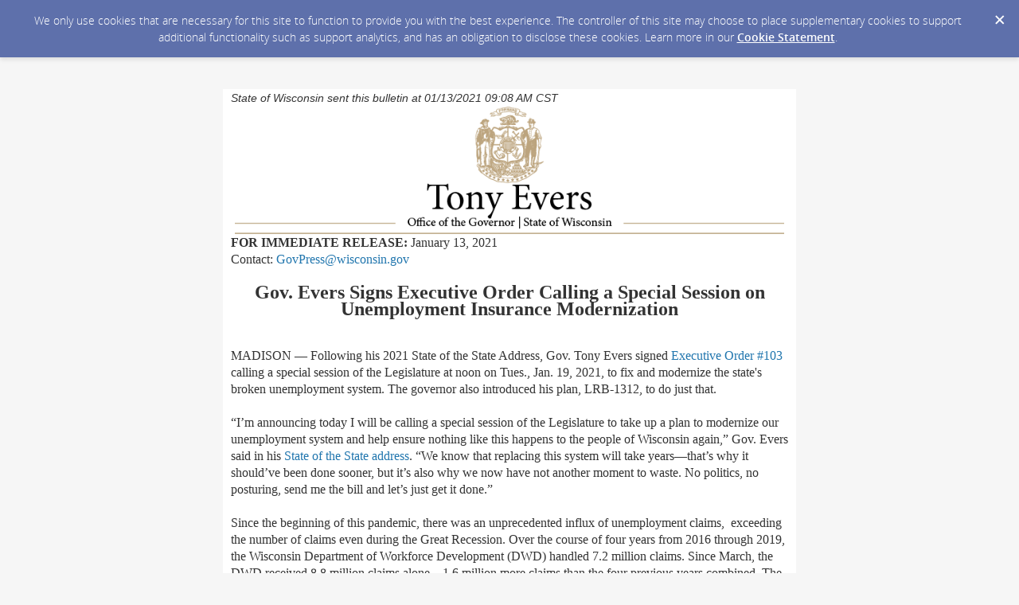

--- FILE ---
content_type: text/html; charset=utf-8
request_url: https://content.govdelivery.com/accounts/WIGOV/bulletins/2b634b7
body_size: 4671
content:
<!DOCTYPE html PUBLIC "-//W3C//DTD XHTML 1.0 Transitional//EN" "http://www.w3.org/TR/xhtml1/DTD/xhtml1-transitional.dtd">
<html lang='en' xml:lang='en' xmlns='http://www.w3.org/1999/xhtml'>
<head>
<title>
Press Release: Gov. Evers Signs Executive Order Calling a Special Session on Unemployment Insurance Modernization

</title>
<link rel="shortcut icon" type="image/x-icon" href="https://content.govdelivery.com/assets/favicon-5157a809024b7dd3d618037af637e21a7603480a4a045b7714038e6fe99c5698.ico" />
<link href='https://content.govdelivery.com/accounts/WIGOV/bulletins/2b634b7' rel='canonical' />
<meta content='text/html; charset=UTF-8' />
<meta content='width=device-width, initial-scale=1.0' name='viewport' />
<meta content='telephone=no' name='format-detection' />
<meta content='Press Release: Gov. Evers Signs Executive Order Calling a Special Session on Unemployment Insurance Modernization' property='og:title' />
<meta content='article' property='og:type' />
<meta content='https://content.govdelivery.com/attachments/fancy_images/WIGOV/2020/03/3252723/wisconsin-twitter_original.png' property='og:image' />
<meta content='State of Wisconsin' property='og:site_name' />
<meta content='210315575371' property='fb:app_id' />
<meta content='summary_large_image' name='twitter:card' />
<meta content='https://content.govdelivery.com/attachments/fancy_images/WIGOV/2020/03/3252723/wisconsin-twitter_original.png' name='twitter:image:src' />

<link rel="stylesheet" media="screen" href="https://content.govdelivery.com/assets/subscriber-dd0f7ed22f27c2331fabc141fdcfdcedc785de95a5ec61accaa0180d2471bd01.css" />
<link rel="stylesheet" media="screen" href="https://content.govdelivery.com/accounts/WIGOV/style.css?v=1472751844" />
<script src="https://content.govdelivery.com/assets/Public-7afc95856fc164efa8e4ec6d13aafeb589d0db33fa242a5e020fc9d3c5a3be3b.js"></script>
<script src="https://content.govdelivery.com/assets/controller_manifests/AccountBulletins-657e7a53ede15079b709228c79ffad2c1791c5dc6e49790f05ab8a18a96b9bc8.js"></script>



</head>
<body id='shared_bulletin' style=''>
<a id='gd_top' name='gd_top'></a>

<div class='wide' id='page_margins'>
<main id='page'>
<article>
<div class='account_banner'>
<div class='qs_banner'>
<a href='https://evers.wi.gov/' rel='noopener noreferrer' target='_blank'>
<img alt='state of wisconsin' src='/system/images/57305/original/blank-spacer.png?1472751679' />
</a>
</div>

</div>
<div class='bulletin_display' id='bulletin_content'>
<h1 class='bulletin_subject'>Press Release: Gov. Evers Signs Executive Order Calling a Special Session on Unemployment Insurance Modernization</h1>
<span class='dateline rs_skip'>State of Wisconsin sent this bulletin at 01/13/2021 09:08 AM CST</span>
<div class='bulletin_header rs_skip' id='bulletin_header'></div>
<div class='bulletin_body' id='bulletin_body'><table style="width: 100%; max-width: 700px;">
<tbody>
<tr>
<td align="center"><img src="https://content.govdelivery.com/attachments/fancy_images/WIGOV/2019/01/2363792/gov-press-release-header_original.png" alt="Office of Governor Tony Evers" title="Office of Governor Tony Evers" width="690" height="160" style="display: block; margin-left: auto; margin-right: auto;"></td>
</tr>
<tr>
<td><font face="times new roman,times" size="3"><strong>FOR IMMEDIATE RELEASE:</strong> January 13, 2021</font></td>
</tr>
<tr>
<td><font face="times new roman,times" size="3">Contact: <a href="mailto:GovPress@wisconsin.gov" target="_blank" title="" rel="noopener">GovPress@wisconsin.gov</a> </font></td>
</tr>
<tr>
<td><font face="times new roman,times" size="3"> </font></td>
</tr>
<tr>
<td align="center"><font face="times new roman,times" size="5"><strong>Gov. Evers Signs Executive Order Calling a Special Session on Unemployment Insurance Modernization</strong></font></td>
</tr>
<tr>
<td><font face="times new roman,times" size="3"> </font></td>
</tr>
<tr>
<td>
<p><font face="times new roman,times" size="3"><font face="times new roman,times" size="3">MADISON <span>— </span>Following his 2021 State of the State Address, Gov. Tony Evers signed <a href="https://content.govdelivery.com/attachments/WIGOV/2021/01/13/file_attachments/1648239/2021%20SOTS_EO103-SpecialSessionUI%20%28002%29.pdf" target="_blank" rel="noopener">Executive Order #103</a> calling a special session of the Legislature at noon on Tues., Jan. 19, 2021, to fix and modernize the state's broken unemployment system. The governor also introduced his plan, LRB-1312, to do just that. <br><br></font><span>“</span>I’m announcing today I will be calling a special session of the Legislature to take up a plan to modernize our unemployment system and help ensure nothing like this happens to the people of Wisconsin again,<span>”</span> Gov. Evers said in his <a href="https://lnks.gd/2/Nt236t" target="_blank" rel="noopener">State of the State address</a>. <span>“</span>We know that replacing this system will take years—that’s why it should’ve been done sooner, but it’s also why we now have not another moment to waste. No politics, no posturing, send me the bill and let’s just get it done.<span>”<br><br>Since the beginning of this pandemic, there was an unprecedented influx of unemployment claims,  exceeding the number of claims even during the Great Recession. Over the course of four years from 2016 through 2019, the Wisconsin Department of Workforce Development (DWD) handled 7.2 million claims. Since March, the DWD received 8.8 million claims alone—1.6 million more claims than the four previous years combined. The Department increased staffing in the Unemployment Insurance Division from about 500 employees to 1,800 employees to answer phone calls, process claims, and follow up with individuals who applied for benefits. During this time the DWD paid nearly 600,000 claimants more than $4.6 billion in unemployment insurance benefits.</span></font><font face="times new roman,times" size="3"><span style="font-size: 12.0pt; font-family: 'Times New Roman',serif;"> </span><br><br>Gov. Evers' plan, <a href="https://content.govdelivery.com/attachments/WIGOV/2021/01/13/file_attachments/1648240/2021%20SOTS_Unemployment%20SS_LRB-1312.pdf" target="_blank" rel="noopener">LRB-1312/LRB-1430,</a> appropriates over $5.3 million so that the DWD can start immediately working toward modernizing the UI system, without having to wait for the conclusion of the budget process. Of this, $481,700 is for the request for proposal (RFP) process to hire consultants and select a vendor for the modernization, and the remainder is for the initial round of payments under the Master Lease Program. Using the Master Lease Program will help minimize upfront costs while still moving expediently toward upgrades. <br><br>Additionally, the bill provides for a potential clawback of state dollars should the federal government provide additional resources to states to fund UI modernization for which this project is eligible. Any federal dollars that are appropriated would need to be used first.<br><br>Finally, the bill contains several provisions related to electronic methods for engaging in transactions, such as making electronic communication mandatory, with a good cause exception, and specifically permits the use of electronic records and signatures for UI. These changes will allow for more efficient communication with and service to claimants, employers, and other entities.<br><br></font><font face="times new roman,times" size="3">Overall, the proposed investment would total approximately $90 million over 10 years toward modernization to provide better, faster services to future claimants and improve the system’s ability to respond to future recessions.<br></font></p>
</td>
</tr>
<tr>
<td><font face="times new roman,times" size="3"> </font></td>
</tr>
<tr>
<td align="center"><font face="times new roman,times" size="2">###</font></td>
</tr>
</tbody>
</table></div>
<div class='bulletin_footer rs_skip' id='bulletin_footer'><table style="max-width: 700px;" width="100%">
<tbody>
<tr>
<td colspan="2"><img src="https://content.govdelivery.com/attachments/fancy_images/WIGOV/2019/01/2363916/gold-horizontal-line_original.png" alt="Gold Horizontal Line" width="690" height="4"></td>
</tr>
<tr>
<td colspan="2" align="center"><font face="times new roman,times" size="2">Office of the Governor ♦ 115 East Capitol, Madison, WI 53702</font></td>
</tr>
<tr>
<td colspan="2" align="center"><font face="times new roman,times" size="2">Press Office: (608) 219-7443 ♦ Email: GovPress@wisconsin.gov</font></td>
</tr>
<tr>
<td colspan="2" align="center"><font face="times new roman,times" size="2">https://evers.wi.gov ♦ <a href="https://public.govdelivery.com/accounts/WIGOV/subscriber/edit?preferences=true#tab1" title="Unsubscribe Preferences">Unsubscribe</a></font></td>
</tr>
</tbody>
</table></div>
</div>
</article>
<div id='subscribe_and_share'></div>
<div id='relevant_bulletins'></div>
<script type='text/javascript'>
  //<![CDATA[
    new GD.views.AccountBulletinsShow({
      GDPRCookiePolicy: {
        message: "We only use cookies that are necessary for this site to function to provide you with the best experience. The controller of this site may choose to place supplementary cookies to support additional functionality such as support analytics, and has an obligation to disclose these cookies. Learn more in our \u003ca href=\"https://support.granicus.com/s/article/Granicus-LLC-Subscriber-Cookie-Statement\" target=\"_blank\" rel=\"noopener noreferrer\"\u003eCookie Statement\u003c/a\u003e.\n",
        prefix: "WIGOV_production"
      },
      isRelevantBulletinContentEnabled: true,
      relevantBulletinsUrl: "https://content.govdelivery.com/relevant_bulletins/45495479/bulletins",
      relevantBulletinsHeading: "You may also be interested in",
      relevantBulletinImpressionTrackingUrl: "https://lnks.gd/i/eyJ0eXAiOiJKV1QiLCJhbGciOiJIUzI1NiJ9.eyJzaGFyZWRfYnVsbGV0aW5faWQiOjQ1NDk1NDc5LCJ1cmkiOiJyZWxldmFudC1idWxsZXRpbnMtZmVlZDppbXByZXNzaW9uIn0.unApzX9WRQNrkmVQI41JsXrN70C7efNGM30FdZbSu0U",
      subscribeHeading: "Subscribe to updates from State of Wisconsin",
      subscribeLabel: "Email Address",
      subscribeText: "e.g. name@example.com",
      subscribeButtonText: "Subscribe",
      bulletinSubject: "Press Release: Gov. Evers Signs Executive Order Calling a Special Session on Unemployment Insurance Modernization",
      facebookImagePath: "https://content.govdelivery.com/assets/art/share_facebook-91b530a60fb05e3af56bdf009be581bf4a12c2c76869d0977348c57b79e2b5a8.png",
      twitterImagePath: "https://content.govdelivery.com/assets/art/share_twitter-ce26b5cc22b7873dabd0194c50be633379881724561f6d5c5622215fe4e28a1b.png",
      linkedinImagePath: "https://content.govdelivery.com/assets/art/share_linkedin-7e860813f5305f5c33e2548305528824a4846e7a8eac4a658d2a003995cdb7a5.png",
      emailImagePath: "https://content.govdelivery.com/assets/art/share_email-ecb03e091ef7d077856720b5cded62d7a6f89f923e53b9c86f6d4d6f81442b8f.png",
      trackPageViewURL: "https://api.govdelivery.com/api/service/internal/bulletin_analytics/45495479/page_view",
      subscribeFormUrl: "https://public.govdelivery.com/accounts/WIGOV/subscriber/qualify"
    }).init();
  //]]>
</script>

</main>
<footer id='footer'>
<div class='powered-by'>
Powered by
<br />
<a href='http://www.govdelivery.com/'>
<img alt="Powered By GovDelivery" src="https://content.govdelivery.com/assets/logos/govd-logo-dark-191d8c132e92636d2d67f33aa6576c8f1f8245552c047acb81d0e5c7094def56.png" />
</a>
</div>
<br />
<a id="privacy_policy" target="_blank" rel="noopener noreferrer" href="https://www.wisconsin.gov/Pages/Policies.aspx">Privacy Policy</a> | <a id="cookie_statement" target="_blank" rel="noopener noreferrer" href="https://support.granicus.com/s/article/Granicus-LLC-Subscriber-Cookie-Statement">Cookie Statement</a> | <a id="help" target="_blank" rel="noopener noreferrer" href="https://www.wisconsin.gov/Pages/ContactUs.aspx">Help</a>
</footer>
</div>
</body>
</html>
